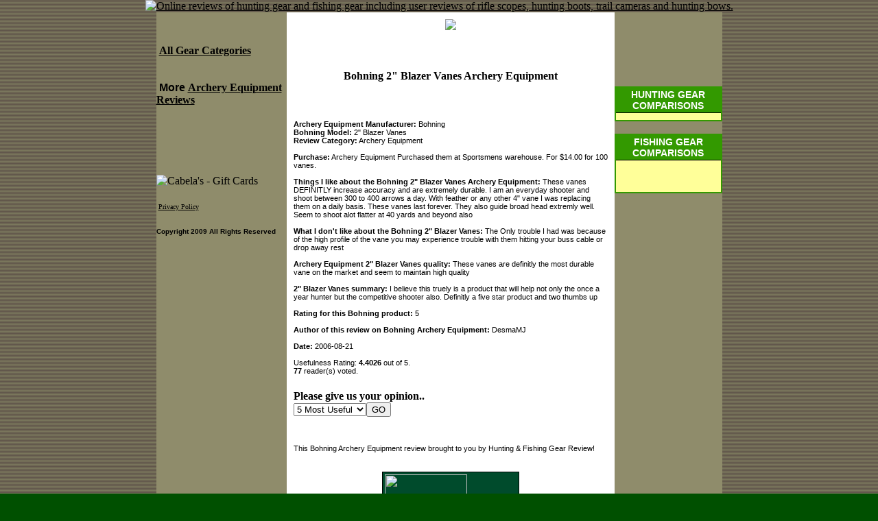

--- FILE ---
content_type: text/html; charset=ascii
request_url: http://hunting-fishing-gear.com/review-display/2623.html
body_size: 2983
content:
<!DOCTYPE html>
<html>
<head>
  <title>Archery Equipment - Bohning 2&quot; Blazer Vanes Reviews at Hunting Fishing Gear!</title>
  <meta name="Description" content="A review of the Bohning 2&quot; Blazer Vanes by DesmaMJ and other Bohning Archery Equipment reviews at Hunting Fishing Gear Review.">
  <meta name="Keywords" content="Bohning Archery Equipment,Bohning,2&quot; Blazer Vanes,Bohning 2&quot; Blazer Vanes,Bohning 2&quot; Blazer Vanes Archery Equipment,Archery Equipment Review,Archery Equipment,2&quot; Blazer Vanes Archery Equipment,DesmaMJ">
  <meta name="revisit-after" content="2 days">
  <link rel="StyleSheet" type="text/css" href="/scripts/style.css">
</head>
<body bgcolor="#005000" background="http://hunting-fishing-gear.com/bg.gif" topmargin="0">
  <center>
    <a href="/"><img src="/dbpix/JShiperlyP1V4.jpg" alt="Online reviews of hunting gear and fishing gear including user reviews of rifle scopes, hunting boots, trail cameras and hunting bows." border="0"></a>
  </center>
  <table align="center" border="0" cellpadding="0" cellspacing="0" width="825">
    <tr>
      <td bgcolor="#CCCCCC"></td>
      <td valign="top" width="480" bgcolor="#FFFFFF" rowspan="2" style="padding:10px;">
        <center>
          <a href="/review-entry-form.php3"><img src="/dbpix/cabelas250.jpg" border="0"></a>
        </center><br>
        <center>
          <h1><font size="3">Bohning 2&quot; Blazer Vanes Archery Equipment</font></h1>
        </center><br>
        <p><b>Archery Equipment Manufacturer:</b> Bohning<br>
        <b>Bohning Model:</b> 2&quot; Blazer Vanes<br>
        <b>Review Category:</b> Archery Equipment<br>
        <br>
        <b>Purchase:</b> Archery Equipment Purchased them at Sportsmens warehouse. For $14.00 for 100 vanes.<br>
        <br>
        <b>Things I like about the Bohning 2&quot; Blazer Vanes Archery Equipment:</b> These vanes DEFINITLY increase accuracy and are extremely durable. I am an everyday shooter and shoot between 300 to 400 arrows a day. With feather or any other 4&quot; vane I was replacing them on a daily basis. These vanes last forever. They also guide broad head extremly well. Seem to shoot alot flatter at 40 yards and beyond also<br>
        <br>
        <b>What I don't like about the Bohning 2&quot; Blazer Vanes:</b> The Only trouble I had was because of the high profile of the vane you may experience trouble with them hitting your buss cable or drop away rest<br>
        <br>
        <b>Archery Equipment 2&quot; Blazer Vanes quality:</b> These vanes are definitly the most durable vane on the market and seem to maintain high quality<br>
        <br>
        <b>2&quot; Blazer Vanes summary:</b> I believe this truely is a product that will help not only the once a year hunter but the competitive shooter also. Definitly a five star product and two thumbs up<br>
        <br>
        <b>Rating for this Bohning product:</b> 5<br>
        <br>
        <b>Author of this review on Bohning Archery Equipment:</b> DesmaMJ<br>
        <br>
        <b>Date:</b> 2006-08-21<br>
        <br>
        Usefulness Rating: <b>4.4026</b> out of 5.<br>
        <b>77</b> reader(s) voted.<br>
        <br></p>
        <p></p>
        <form action="http://hunting-fishing-gear.com/hunting-fishing-rating.php3" method="get">
          <b>Please give us your opinion..</b><br>
          <select name="readrate">
            <option value="5">
              5 Most Useful
            </option>
            <option value="4">
              4
            </option>
            <option value="3">
              3
            </option>
            <option value="2">
              2
            </option>
            <option value="1">
              1 Least Useful
            </option>
          </select><input type="hidden" name="ID" value="2623"><input type="submit" value="GO" name="submit">
        </form>
        <p></p><br>
        <p>This Bohning Archery Equipment review brought to you by Hunting &amp; Fishing Gear Review!</p><br>
        <center>
          <table border="0" width="200" bgcolor="#004B2C" style="border: 1px solid black;">
            <tr>
              <td><img src="http://www.cabelas.com/cabelas/en/content/home/images/aff/cab.gif" width="120" height="45"></td>
            </tr>
            <tr>
              <td style="font: 10px verdana; color: white;" align="center">Search Cabelas.com</td>
            </tr>
            <tr>
              <td>
                <form name="searchForm" action="http://www.cabelas.com/cabelas/en/common/search/search-results.jsp" onsubmit="formHasJS(this);" id="searchForm">
                  <input type="hidden" name="lid" value="41000000023110032"><input type="hidden" name="pubid" value="21000000000040002"> <input value="ISO-8859-1" type="hidden" name="_dyncharset"> <input value="false" type="hidden" name="hasJS"> <input value=" " type="hidden" name="_D:hasJS"> <input value="/cabelas/en/templates/giftcertificate/giftcertificate.jsp?id=0005586990011a&podId=0005586&catalogCode=IB&navAction=jump&indexId=" type="hidden" name="/cabelas/commerce/CabelasCatalogNumberFinder.giftCertificateURL"> <input value=" " type="hidden" name="_D:/cabelas/commerce/CabelasCatalogNumberFinder.giftCertificateURL"> <input value="" maxlength="50" type="text" size="13" hspace="2" class="normal" name="QueryText"> <input src="http://www.cabelas.com/cabelas/en/content/home/images/aff/find3.gif" name="searchSubmit" id="searchSubmit" alt="Go" border="0" height="18" type="image" width="35" vspace="4">
                </form>
              </td>
            </tr>
          </table>
        </center><br>
        <br>
        <div class="box">
          <div class="header"></div>
          <div class="innerbox">
            <script type="text/javascript">
            <!--
            google_ad_client = "pub-0653195128188370";
            /* 336x280, created 6/28/09 */
            google_ad_slot = "5893615693";
            google_ad_width = 336;
            google_ad_height = 280;
            //-->
            </script> 
            
          </div>
        </div>
      </td>
      <td valign="top" width="160" bgcolor="#8F8C6B" rowspan="2">
        <br>
        <br>
        <br>
        <br>
        <br>
        <br>
        <div class="box">
          <div class="header">
            Hunting Gear Comparisons
          </div>
          <div class="innerbox"></div>
        </div><br>
        <div class="box">
          <div class="header">
            Fishing Gear Comparisons
          </div>
          <div class="innerbox">
            <br>
            <br>
          </div>
        </div><font size="2" color="black"></font>
      </td>
    </tr>
    <tr>
      <td valign="top" width="200" bgcolor="#8F8C6B" rowspan="1">
        <br>
        <br>
        <p><font size="3" color="black"><b>&nbsp;<a href="/">All Gear Categories</a><br>
        <br>
        <br>
        &nbsp;More <a href="/results-reader-reviews/Archery%20Equipment">Archery Equipment Reviews</a><br></b></font></p><font size="3" color="black"><b><br></b></font> <b></b> 
        <script type="text/javascript">

        <!--
        google_ad_client = "pub-0653195128188370";
        //120x240, created 1/13/08
        google_ad_slot = "1718357708";
        google_ad_width = 120;
        google_ad_height = 240;
        //-->
        </script> 
        <br>
        <br>
        <img src="http://clickserve.cc-dt.com/link/tplimage?lid=41000000026553114&pubid=21000000000040002" border="0" alt=""><br>
        <br>
        <img src="http://clickserve.cc-dt.com/link/tplimage?lid=41000000026993006&pubid=21000000000040002" border="0" alt="Cabela&#39;s - Gift Cards"><br>
        <br>
        <font size="1" color="black">&nbsp;<a href="/article-display/2057.html">Privacy Policy</a></font><br>
        <br>
        <font size="1" face="Arial"><b>Copyright 2009 All Rights Reserved</b></font><br>
        <font size="1" color="black"></font><br>
        <br>
      </td>
    </tr>
  </table><br>
<script defer src="https://static.cloudflareinsights.com/beacon.min.js/vcd15cbe7772f49c399c6a5babf22c1241717689176015" integrity="sha512-ZpsOmlRQV6y907TI0dKBHq9Md29nnaEIPlkf84rnaERnq6zvWvPUqr2ft8M1aS28oN72PdrCzSjY4U6VaAw1EQ==" data-cf-beacon='{"version":"2024.11.0","token":"a533181ea32e4a9b84e34d88c682327f","r":1,"server_timing":{"name":{"cfCacheStatus":true,"cfEdge":true,"cfExtPri":true,"cfL4":true,"cfOrigin":true,"cfSpeedBrain":true},"location_startswith":null}}' crossorigin="anonymous"></script>
</body>
</html>
